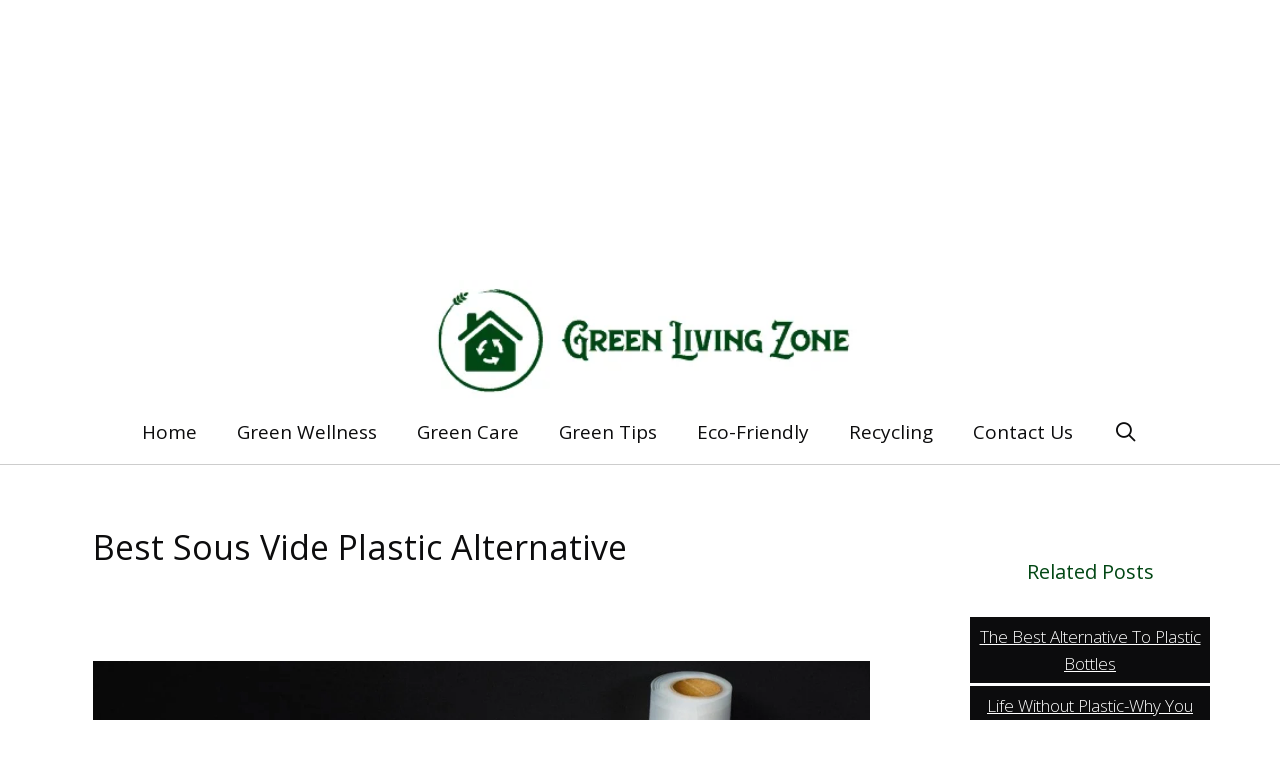

--- FILE ---
content_type: text/html; charset=utf-8
request_url: https://www.google.com/recaptcha/api2/aframe
body_size: 267
content:
<!DOCTYPE HTML><html><head><meta http-equiv="content-type" content="text/html; charset=UTF-8"></head><body><script nonce="SOU73sIuiZlJNWoxq4-Uuw">/** Anti-fraud and anti-abuse applications only. See google.com/recaptcha */ try{var clients={'sodar':'https://pagead2.googlesyndication.com/pagead/sodar?'};window.addEventListener("message",function(a){try{if(a.source===window.parent){var b=JSON.parse(a.data);var c=clients[b['id']];if(c){var d=document.createElement('img');d.src=c+b['params']+'&rc='+(localStorage.getItem("rc::a")?sessionStorage.getItem("rc::b"):"");window.document.body.appendChild(d);sessionStorage.setItem("rc::e",parseInt(sessionStorage.getItem("rc::e")||0)+1);localStorage.setItem("rc::h",'1768600337922');}}}catch(b){}});window.parent.postMessage("_grecaptcha_ready", "*");}catch(b){}</script></body></html>